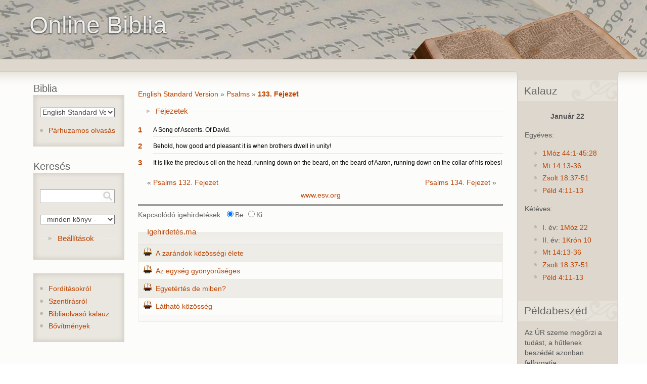

--- FILE ---
content_type: text/html; charset=utf-8
request_url: https://www.online-biblia.ro/bible/5/PS/133
body_size: 5685
content:
<!DOCTYPE html PUBLIC "-//W3C//DTD XHTML 1.0 Strict//EN" "http://www.w3.org/TR/xhtml1/DTD/xhtml1-strict.dtd"> <html xmlns="http://www.w3.org/1999/xhtml" lang="hu" xml:lang="hu" > <head> <title>English Standard Version - Psalms 133 | Online Biblia</title> <meta http-equiv="Content-Type" content="text/html; charset=utf-8" />
<meta name="viewport" content="width=device-width, initial-scale=1" />
<link rel="canonical" href="https://www.online-biblia.ro/bible/5/PS/133" />
 <link type="text/css" rel="stylesheet" href="https://www.online-biblia.ro/files/css/css_ywqYrtSodM0qVMzAkOSnqZ_iBnAVpkSeD_yPtUN9tBk.css" media="all" />
<link type="text/css" rel="stylesheet" href="https://www.online-biblia.ro/files/css/css_YyPl5nWFrmJLmbUvjPVzNZNhoOrjDkgs8Wlr9lyxaNU.css" media="all" />
<link type="text/css" rel="stylesheet" href="https://www.online-biblia.ro/files/css/css_8MCzp8PY1nLucnWk__diLYBoLN-amAWmvOyZ8hTnkSU.css" media="all" />
<link type="text/css" rel="stylesheet" href="https://www.online-biblia.ro/files/css/css_IyJaLtOu_KGhuKaJJXRsWEHmOtc8mPZCc8M1MG8ozUM.css" media="print" />
 <!--[if lt IE 7]> <style type="text/css" media="all">/*<![CDATA[*/@import "/sites/all/themes/deco/fix-ie6.css";/*]]>*/</style> <![endif]--> <!--[if gt IE 5]> <style type="text/css" media="all">/*<![CDATA[*/@import "/sites/all/themes/deco/fix-ie.css";/*]]>*/</style> <![endif]--> </head> <body onload="selectverse();checkCookie()" class="deco html not-front not-logged-in two-sidebars page-bible page-bible- page-bible-5 page-bible-ps page-bible-ps- page-bible-ps-133 sidebar-double rightbar">  <div id="container" class="clear-block"> <div id="header"><div class="container clear-block"> <div class="region-content"> <h1><a rel="nofollow" style="float:left;" href="/" title="Online Biblia"><span id="site-name" style="float:left; "><span class="site-name">Online Biblia</span></span></a></h1> </div> </div>  </div> <div id="center"> <div id="breadcrumb"><div class="region-content"> </div></div> <div id="main"> <div id="sidebar-wrapper"> <div class="top-corners"><div class="bottom-corners">  <div id="sidebar-left" class="sidebar">   <div class="region region-sidebar-first">
    <div id="block-bible-6" class="block block-bible block-title odd"> <div class="blockinner">   <h2 class="title">Biblia</h2>   <div class="content"> <p><select onchange="location.href='/bible/'+this.value+'/PS/133';" class="form-select biblelist"><option value="1">Károli Gáspár Fordítás</option><option value="2">King James Version</option><option value="3">Traducerea Cornilescu</option><option value="4">Revideált Károli</option><option value="5" selected="selected">English Standard Version</option></select></p><ul class="menu"><li class="last bible-multi-read"><a href="/bible/multiread/5/PS/133">Párhuzamos olvasás</a></li><li class="forditas"><a href="/forditasokrol">Fordításokról</a></li></ul> </div> </div> </div><div id="block-bible-1" class="block block-bible block-title even"> <div class="blockinner">   <h2 class="title">Keresés</h2>   <div class="content"> <form action="/bible/5/PS/133" method="post" id="bible-search-form" accept-charset="UTF-8"><div><div class="form-item form-type-textfield form-item-keyword">
 <input class="searchtext form-text" type="text" id="edit-keyword" name="keyword" value="" size="60" maxlength="256" />
</div>
<input class="searchbutton form-submit" type="submit" id="edit-submit" name="op" value="" /><div class="form-item form-type-select form-item-bookselect">
 <select id="edit-bookselect" name="bookselect" class="form-select"><option value="0" selected="selected">- minden könyv -</option><option value="1">1. Mózes</option><option value="2">2. Mózes</option><option value="3">3. Mózes</option><option value="4">4. Mózes</option><option value="5">5. Mózes</option><option value="6">Józsué</option><option value="7">Bírák</option><option value="8">Ruth</option><option value="9">1. Sámuel</option><option value="10">2. Sámuel</option><option value="11">1. Királyok</option><option value="12">2. Királyok</option><option value="13">1. Krónikák</option><option value="14">2. Krónikák</option><option value="15">Ezsdrás</option><option value="16">Nehémiás</option><option value="17">Eszter</option><option value="18">Jób</option><option value="19">Zsoltárok</option><option value="20">Példabeszédek</option><option value="21">Prédikátor</option><option value="22">Énekek éneke</option><option value="23">Ézsaiás</option><option value="24">Jeremiás</option><option value="25">Jeremiás Siralmai</option><option value="26">Ezékiel</option><option value="27">Dániel</option><option value="28">Hóseás</option><option value="29">Jóel</option><option value="30">Ámós</option><option value="31">Abdiás</option><option value="32">Jónás</option><option value="33">Mikeás</option><option value="34">Náhum</option><option value="35">Habakuk</option><option value="36">Sofóniás</option><option value="37">Aggeus</option><option value="38">Zakariás</option><option value="39">Malakiás</option><option value="40">Máté</option><option value="41">Márk</option><option value="42">Lukács</option><option value="43">János</option><option value="44">Apostolok Cselekedetei</option><option value="45">Róma</option><option value="46">1. Korintus</option><option value="47">2. Korintus</option><option value="48">Galata</option><option value="49">Efézus</option><option value="50">Filippi</option><option value="51">Kolossé</option><option value="52">1. Thessalonika</option><option value="53">2. Thessalonika</option><option value="54">1. Timóteus</option><option value="55">2. Timóteus</option><option value="56">Titusz</option><option value="57">Filemon</option><option value="58">Zsidókhoz írt levél</option><option value="59">Jakab</option><option value="60">1. Péter</option><option value="61">2. Péter</option><option value="62">1. János</option><option value="63">2. János</option><option value="64">3. János</option><option value="65">Júdás</option><option value="66">Jelenések</option></select>
</div>
<fieldset class="collapsible collapsed form-wrapper" id="edit-advance"><legend><span class="fieldset-legend">Beállítások</span></legend><div class="fieldset-wrapper"><div class="top"><div class="bottom"><div class="bottom-ornament"><div class="form-item form-type-checkbox form-item-noaccent">
 <input type="checkbox" id="edit-noaccent" name="noaccent" value="1" class="form-checkbox" />  <label class="option" for="edit-noaccent">Nincs ékezet </label>

<div class="description">Ékezet nélküli találatok elfogadása.</div>
</div>
<div class="form-item form-type-checkbox form-item-beginning">
 <input type="checkbox" id="edit-beginning" name="beginning" value="1" class="form-checkbox" />  <label class="option" for="edit-beginning">Szó kezdete </label>

<div class="description">Csak szó eleji egyezés elfogadása.</div>
</div>
<div class="form-item form-type-checkbox form-item-searchFocus">
 <input onclick="checkFocus(this)" type="checkbox" id="edit-searchfocus" name="searchFocus" value="1" class="form-checkbox" />  <label class="option" for="edit-searchfocus">Fókusz </label>

<div class="description">Betöltéskor fókusz a keresésre.</div>
</div>
</div></div></div></div></fieldset>
<input type="hidden" name="form_build_id" value="form-nrjDty4qAXC3S0FeKghHQosqMtEUsRKXFXhAfcJnatE" />
<input type="hidden" name="form_id" value="bible_search_form" />
</div></form> </div> </div> </div><div id="block-block-1" class="block block-block odd"> <div class="blockinner">    <div class="content"> <ul class="menu"><li class="leaf"><a href="/forditasokrol">Fordításokról</a></li>
<li class="leaf"><a href="https://www.reformatus.net/beszeljunk-a-szentirasrol">Szentírásról</a></li>
<li class="leaf"><a href="/bibliaolvaso-kalauz">Bibliaolvasó kalauz</a></li>
<li class="leaf"><a href="/bovitmenyek">Bővítmények</a></li>
</ul> </div> </div> </div>  </div>
 </div>   <div id="content"> <div id="squeeze">     <div class="region region-content">
    <div id="block-system-main" class="block block-system even"> <div class="blockinner">    <div class="content"> <br /><div class="bible-breadcrumb"><a href="/bible/5">English Standard Version</a> &raquo; <a href="/bible/5/PS">Psalms</a> &raquo; <a href="/bible/5/PS/133" class="active">133. Fejezet</a></div><fieldset class="collapsible collapsed chapter form-wrapper"><legend><span class="fieldset-legend">Fejezetek</span></legend><div class="fieldset-wrapper"><ul class="bible-chapter-list"><li><a href="/bible/5/PS/1">1</a>&nbsp;</li><li><a href="/bible/5/PS/2">2</a>&nbsp;</li><li><a href="/bible/5/PS/3">3</a>&nbsp;</li><li><a href="/bible/5/PS/4">4</a>&nbsp;</li><li><a href="/bible/5/PS/5">5</a>&nbsp;</li><li><a href="/bible/5/PS/6">6</a>&nbsp;</li><li><a href="/bible/5/PS/7">7</a>&nbsp;</li><li><a href="/bible/5/PS/8">8</a>&nbsp;</li><li><a href="/bible/5/PS/9">9</a>&nbsp;</li><li><a href="/bible/5/PS/10">10</a></li><li><a href="/bible/5/PS/11">11</a></li><li><a href="/bible/5/PS/12">12</a></li><li><a href="/bible/5/PS/13">13</a></li><li><a href="/bible/5/PS/14">14</a></li><li><a href="/bible/5/PS/15">15</a></li><li><a href="/bible/5/PS/16">16</a></li><li><a href="/bible/5/PS/17">17</a></li><li><a href="/bible/5/PS/18">18</a></li><li><a href="/bible/5/PS/19">19</a></li><li><a href="/bible/5/PS/20">20</a></li><li><a href="/bible/5/PS/21">21</a></li><li><a href="/bible/5/PS/22">22</a></li><li><a href="/bible/5/PS/23">23</a></li><li><a href="/bible/5/PS/24">24</a></li><li><a href="/bible/5/PS/25">25</a></li><li><a href="/bible/5/PS/26">26</a></li><li><a href="/bible/5/PS/27">27</a></li><li><a href="/bible/5/PS/28">28</a></li><li><a href="/bible/5/PS/29">29</a></li><li><a href="/bible/5/PS/30">30</a></li><li><a href="/bible/5/PS/31">31</a></li><li><a href="/bible/5/PS/32">32</a></li><li><a href="/bible/5/PS/33">33</a></li><li><a href="/bible/5/PS/34">34</a></li><li><a href="/bible/5/PS/35">35</a></li><li><a href="/bible/5/PS/36">36</a></li><li><a href="/bible/5/PS/37">37</a></li><li><a href="/bible/5/PS/38">38</a></li><li><a href="/bible/5/PS/39">39</a></li><li><a href="/bible/5/PS/40">40</a></li><li><a href="/bible/5/PS/41">41</a></li><li><a href="/bible/5/PS/42">42</a></li><li><a href="/bible/5/PS/43">43</a></li><li><a href="/bible/5/PS/44">44</a></li><li><a href="/bible/5/PS/45">45</a></li><li><a href="/bible/5/PS/46">46</a></li><li><a href="/bible/5/PS/47">47</a></li><li><a href="/bible/5/PS/48">48</a></li><li><a href="/bible/5/PS/49">49</a></li><li><a href="/bible/5/PS/50">50</a></li><li><a href="/bible/5/PS/51">51</a></li><li><a href="/bible/5/PS/52">52</a></li><li><a href="/bible/5/PS/53">53</a></li><li><a href="/bible/5/PS/54">54</a></li><li><a href="/bible/5/PS/55">55</a></li><li><a href="/bible/5/PS/56">56</a></li><li><a href="/bible/5/PS/57">57</a></li><li><a href="/bible/5/PS/58">58</a></li><li><a href="/bible/5/PS/59">59</a></li><li><a href="/bible/5/PS/60">60</a></li><li><a href="/bible/5/PS/61">61</a></li><li><a href="/bible/5/PS/62">62</a></li><li><a href="/bible/5/PS/63">63</a></li><li><a href="/bible/5/PS/64">64</a></li><li><a href="/bible/5/PS/65">65</a></li><li><a href="/bible/5/PS/66">66</a></li><li><a href="/bible/5/PS/67">67</a></li><li><a href="/bible/5/PS/68">68</a></li><li><a href="/bible/5/PS/69">69</a></li><li><a href="/bible/5/PS/70">70</a></li><li><a href="/bible/5/PS/71">71</a></li><li><a href="/bible/5/PS/72">72</a></li><li><a href="/bible/5/PS/73">73</a></li><li><a href="/bible/5/PS/74">74</a></li><li><a href="/bible/5/PS/75">75</a></li><li><a href="/bible/5/PS/76">76</a></li><li><a href="/bible/5/PS/77">77</a></li><li><a href="/bible/5/PS/78">78</a></li><li><a href="/bible/5/PS/79">79</a></li><li><a href="/bible/5/PS/80">80</a></li><li><a href="/bible/5/PS/81">81</a></li><li><a href="/bible/5/PS/82">82</a></li><li><a href="/bible/5/PS/83">83</a></li><li><a href="/bible/5/PS/84">84</a></li><li><a href="/bible/5/PS/85">85</a></li><li><a href="/bible/5/PS/86">86</a></li><li><a href="/bible/5/PS/87">87</a></li><li><a href="/bible/5/PS/88">88</a></li><li><a href="/bible/5/PS/89">89</a></li><li><a href="/bible/5/PS/90">90</a></li><li><a href="/bible/5/PS/91">91</a></li><li><a href="/bible/5/PS/92">92</a></li><li><a href="/bible/5/PS/93">93</a></li><li><a href="/bible/5/PS/94">94</a></li><li><a href="/bible/5/PS/95">95</a></li><li><a href="/bible/5/PS/96">96</a></li><li><a href="/bible/5/PS/97">97</a></li><li><a href="/bible/5/PS/98">98</a></li><li><a href="/bible/5/PS/99">99</a></li><li><a href="/bible/5/PS/100">100</a></li><li><a href="/bible/5/PS/101">101</a></li><li><a href="/bible/5/PS/102">102</a></li><li><a href="/bible/5/PS/103">103</a></li><li><a href="/bible/5/PS/104">104</a></li><li><a href="/bible/5/PS/105">105</a></li><li><a href="/bible/5/PS/106">106</a></li><li><a href="/bible/5/PS/107">107</a></li><li><a href="/bible/5/PS/108">108</a></li><li><a href="/bible/5/PS/109">109</a></li><li><a href="/bible/5/PS/110">110</a></li><li><a href="/bible/5/PS/111">111</a></li><li><a href="/bible/5/PS/112">112</a></li><li><a href="/bible/5/PS/113">113</a></li><li><a href="/bible/5/PS/114">114</a></li><li><a href="/bible/5/PS/115">115</a></li><li><a href="/bible/5/PS/116">116</a></li><li><a href="/bible/5/PS/117">117</a></li><li><a href="/bible/5/PS/118">118</a></li><li><a href="/bible/5/PS/119">119</a></li><li><a href="/bible/5/PS/120">120</a></li><li><a href="/bible/5/PS/121">121</a></li><li><a href="/bible/5/PS/122">122</a></li><li><a href="/bible/5/PS/123">123</a></li><li><a href="/bible/5/PS/124">124</a></li><li><a href="/bible/5/PS/125">125</a></li><li><a href="/bible/5/PS/126">126</a></li><li><a href="/bible/5/PS/127">127</a></li><li><a href="/bible/5/PS/128">128</a></li><li><a href="/bible/5/PS/129">129</a></li><li><a href="/bible/5/PS/130">130</a></li><li><a href="/bible/5/PS/131">131</a></li><li><a href="/bible/5/PS/132">132</a></li><li><a href="/bible/5/PS/133" class="active">133</a></li><li><a href="/bible/5/PS/134">134</a></li><li><a href="/bible/5/PS/135">135</a></li><li><a href="/bible/5/PS/136">136</a></li><li><a href="/bible/5/PS/137">137</a></li><li><a href="/bible/5/PS/138">138</a></li><li><a href="/bible/5/PS/139">139</a></li><li><a href="/bible/5/PS/140">140</a></li><li><a href="/bible/5/PS/141">141</a></li><li><a href="/bible/5/PS/142">142</a></li><li><a href="/bible/5/PS/143">143</a></li><li><a href="/bible/5/PS/144">144</a></li><li><a href="/bible/5/PS/145">145</a></li><li><a href="/bible/5/PS/146">146</a></li><li><a href="/bible/5/PS/147">147</a></li><li><a href="/bible/5/PS/148">148</a></li><li><a href="/bible/5/PS/149">149</a></li><li><a href="/bible/5/PS/150">150</a></li></ul></div></fieldset><dl class="bible-chapter-content"><dt><a href="/bible/5/PS/133#v1">1</a></dt><dd class="bible-context-0" title=""><a class="vers" name="v1">A Song of Ascents. Of David.

    </a></dd><dt><a href="/bible/5/PS/133#v2">2</a></dt><dd class="bible-context-0" title=""><a class="vers" name="v2"> Behold, how good and pleasant it is
        when brothers dwell in unity!
    </a></dd><dt><a href="/bible/5/PS/133#v3">3</a></dt><dd class="bible-context-0" title=""><a class="vers" name="v3"> It is like the precious oil on the head,
        running down on the beard,
    on the beard of Aaron,
        running down on the collar of his robes!
    </a></dd></dl><div class="bible-chapter-seek"><ul class="links clear-block"><li class="first bible-prev-chapter">&#171; <a href="/bible/5/PS/132">Psalms 132. Fejezet</a></li><li class="last bible-next-chapter"><a href="/bible/5/PS/134">Psalms 134. Fejezet</a> &#187;</li></ul></div><div style="text-align: center;"><a href="https://www.esv.org">www.esv.org</a></div><hr /><span id="imav">Kapcsolódó igehirdetések: <input type="radio" id="be" checked="checked" name="be" value="bekapcs" onclick="toggle(this)" />Be <input type="radio" id="ki" name="ki" value="kikapcs" onclick="toggle(this)" />Ki &nbsp;<br /></span><fieldset id="ima" style="visibility: visible;"><legend><a href="https://igehirdetes.ma">Igehirdetés.ma</a></legend><table>
<tbody>
 <tr class="odd"><td><img src='/sites/all/modules/bible/images/sermon.gif' alt='Ige' />&nbsp; <a href="https://igehirdetes.ma/index.php?option=com_preachit&amp;id=3871&amp;view=audio">A zarándok közösségi élete</a></td><td align="right"></td> </tr>
 <tr class="even"><td><img src='/sites/all/modules/bible/images/sermon.gif' alt='Ige' />&nbsp; <a href="https://igehirdetes.ma/index.php?option=com_preachit&amp;id=1990&amp;view=audio">Az egység gyönyörűséges</a></td><td align="right"></td> </tr>
 <tr class="odd"><td><img src='/sites/all/modules/bible/images/sermon.gif' alt='Ige' />&nbsp; <a href="https://igehirdetes.ma/index.php?option=com_preachit&amp;id=8093&amp;view=audio">Egyetértés de miben?</a></td><td align="right"></td> </tr>
 <tr class="even"><td><img src='/sites/all/modules/bible/images/sermon.gif' alt='Ige' />&nbsp; <a href="https://igehirdetes.ma/index.php?option=com_preachit&amp;id=6035&amp;view=audio">Látható közösség</a></td><td align="right"></td> </tr>
</tbody>
</table>
</fieldset><script type='text/javascript'>var igehirdetesek = document.getElementById('ima');function toggle(switchElement) {if (switchElement.value == 'bekapcs'){ igehirdetesek.style.display = 'block'; setCookie('igehirdetes',switchElement.value,100);document.getElementById('ki').checked = false;document.getElementById('be').checked = true;} else {igehirdetesek.style.display = 'none';setCookie('igehirdetes',switchElement.value,100);document.getElementById('ki').checked = true;document.getElementById('be').checked = false;}}</script> </div> </div> </div>  </div>
  </div> </div>   <div id="sidebar-right" class="sidebar">   <div class="region region-sidebar-second">
    <div id="block-bible-3" class="block block-bible block-title odd"> <div class="blockinner">   <h2 class="title">Kalauz</h2>   <div class="content"> <p class="datecenter"><strong>Január 22</strong></p><div class="oneyear"><p>Egyéves:</p><ul><li><a href="/bible/4/GEN/44#v1" class="reform">1Móz 44:1-45:28</a></li><li><a href="/bible/4/MAT/14#v13" class="reform">Mt 14:13-36</a></li><li><a href="/bible/4/PS/18#v37" class="reform">Zsolt 18:37-51</a></li><li><a href="/bible/4/PRO/4#v11" class="reform">Péld 4:11-13</a></li></ul></div><div class="twoyear"><p>Kétéves:</p><ul><li>I. év: <a href="/bible/4/GEN/22#v" class="reform">1Móz 22</a></li><li>II. év: <a href="/bible/4/1CH/10#v" class="reform">1Krón 10</a></li><li><a href="/bible/4/MAT/14#v13" class="reform">Mt 14:13-36</a></li><li><a href="/bible/4/PS/18#v37" class="reform">Zsolt 18:37-51</a></li><li><a href="/bible/4/PRO/4#v11" class="reform">Péld 4:11-13</a></li></ul></div> </div> </div> </div><div id="block-bible-2" class="block block-bible block-title even"> <div class="blockinner">   <h2 class="title">Példabeszéd</h2>   <div class="content"> Az ÚR szeme megőrzi a tudást, a hűtlenek beszédét azonban felforgatja.<div class="bible-more-link"><a href="/bible/4/PRO/22">Péld. 22:12</a></div> </div> </div> </div>  </div>
 </div>   <span class="clear"></span> </div></div></div> </div> <div id="content-bottom">  </div> </div> </div> <script type="text/javascript">function checkFocus(a){if(a.checked){sessionStorage.searchFocus="true";document.querySelector("[name='keyword']").focus()}else{sessionStorage.searchFocus="false"}}if(sessionStorage.getItem("searchFocus")=="true"){document.querySelector("[name='keyword']").focus();document.getElementById("edit-searchfocus").checked=true};</script>  <script type="text/javascript" src="https://www.online-biblia.ro/files/js/js_fmxedW1S62eBW64fQsvCChJA0hOO2nEf6eaZEV93fuU.js"></script>
<script type="text/javascript" src="https://www.online-biblia.ro/files/js/js_39V7mtRrBna2NdKD-IZ12kaVl734CqUb6KPNhjtWzmg.js"></script>
<script type="text/javascript" src="https://www.online-biblia.ro/files/js/js_r6p7vkH-PSADuwV8fWySgycVxD7qPeLbgKxePsnSntk.js"></script>
<script type="text/javascript" src="https://www.online-biblia.ro/files/js/js_7J5ulWP4NmBRZz-3P3RVh-Q8ChCepCTHFvPAiMv4xxo.js"></script>
<script type="text/javascript">
<!--//--><![CDATA[//><!--
jQuery.extend(Drupal.settings, {"basePath":"\/","pathPrefix":"","setHasJsCookie":0,"ajaxPageState":{"theme":"deco","theme_token":"6Uo27TcJuFcBvy6M0UHilywAK0bqOueEm2qhAzNKFx0","js":{"public:\/\/minifyjs\/misc\/jquery.min.js":1,"misc\/jquery-extend-3.4.0.js":1,"misc\/jquery-html-prefilter-3.5.0-backport.js":1,"public:\/\/minifyjs\/misc\/jquery.once.min.js":1,"public:\/\/minifyjs\/misc\/drupal.min.js":1,"sites\/all\/modules\/forcejs\/forcejs.js":1,"misc\/form-single-submit.js":1,"public:\/\/minifyjs\/misc\/form.min.js":1,"public:\/\/minifyjs\/sites\/all\/modules\/bible\/bible_plus.min.js":1,"public:\/\/languages\/hu_JNg2rdR9vSJ5nftRz60OFQ3Y7Ydz_DcbUDM_SeAUsTQ.js":1,"public:\/\/minifyjs\/misc\/collapse.min.js":1},"css":{"modules\/system\/system.base.css":1,"modules\/system\/system.theme.css":1,"sites\/all\/modules\/bible\/bible.css":1,"sites\/all\/themes\/deco\/style.css":1,"sites\/all\/themes\/deco\/deco.css":1,"sites\/all\/themes\/deco\/layout.css":1,"sites\/all\/themes\/deco\/icons.css":1,"sites\/all\/themes\/deco\/print.css":1}},"baseurl":"https:\/\/www.online-biblia.ro\/","bibleimgurl":"\/sites\/all\/modules\/bible\/images\/","urlIsAjaxTrusted":{"\/bible\/5\/PS\/133":true}});
//--><!]]>
</script>
 </body> </html>